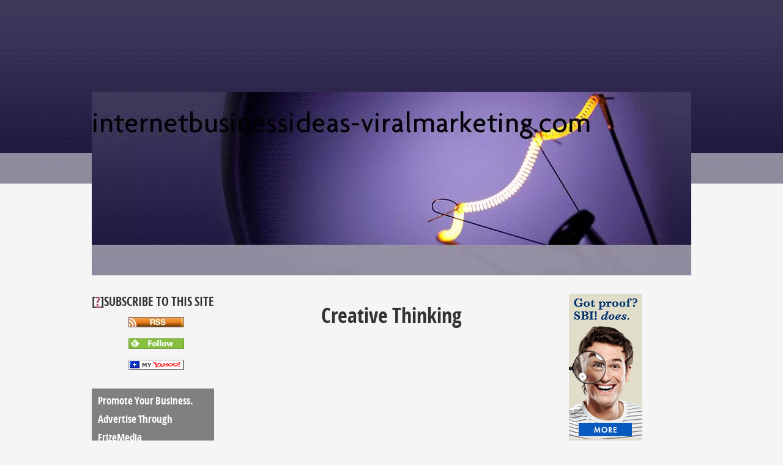

--- FILE ---
content_type: text/html; charset=utf-8
request_url: https://www.google.com/recaptcha/api2/aframe
body_size: 267
content:
<!DOCTYPE HTML><html><head><meta http-equiv="content-type" content="text/html; charset=UTF-8"></head><body><script nonce="-GdLQwEnXK1bKiyITjw1Yg">/** Anti-fraud and anti-abuse applications only. See google.com/recaptcha */ try{var clients={'sodar':'https://pagead2.googlesyndication.com/pagead/sodar?'};window.addEventListener("message",function(a){try{if(a.source===window.parent){var b=JSON.parse(a.data);var c=clients[b['id']];if(c){var d=document.createElement('img');d.src=c+b['params']+'&rc='+(localStorage.getItem("rc::a")?sessionStorage.getItem("rc::b"):"");window.document.body.appendChild(d);sessionStorage.setItem("rc::e",parseInt(sessionStorage.getItem("rc::e")||0)+1);localStorage.setItem("rc::h",'1768718119459');}}}catch(b){}});window.parent.postMessage("_grecaptcha_ready", "*");}catch(b){}</script></body></html>